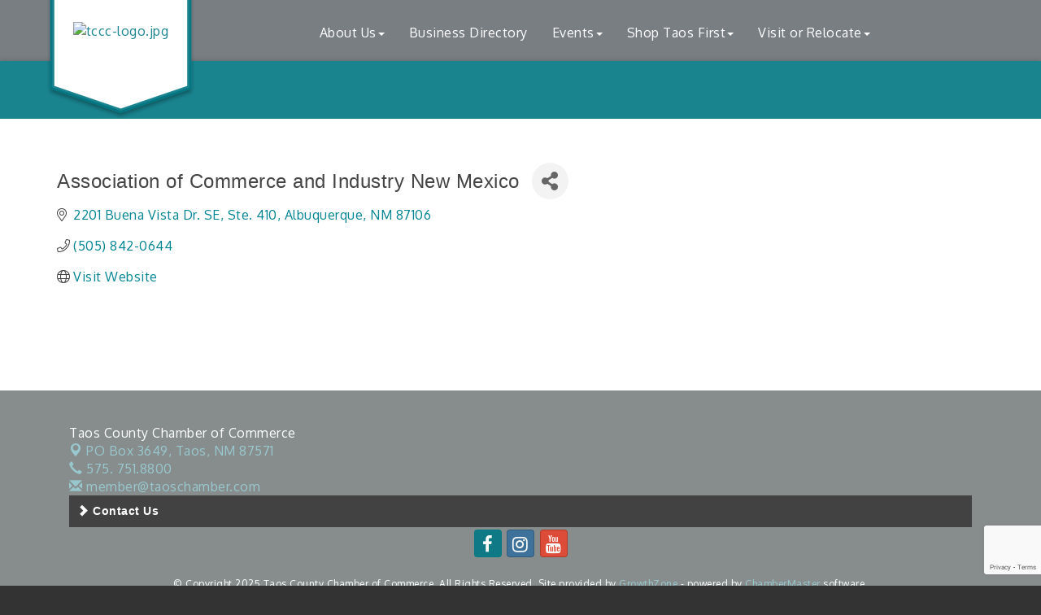

--- FILE ---
content_type: text/html; charset=utf-8
request_url: https://www.google.com/recaptcha/enterprise/anchor?ar=1&k=6LfI_T8rAAAAAMkWHrLP_GfSf3tLy9tKa839wcWa&co=aHR0cHM6Ly93d3cudGFvc2NoYW1iZXIuY29tOjQ0Mw..&hl=en&v=TkacYOdEJbdB_JjX802TMer9&size=invisible&anchor-ms=20000&execute-ms=15000&cb=udj7duvmjv6o
body_size: 44788
content:
<!DOCTYPE HTML><html dir="ltr" lang="en"><head><meta http-equiv="Content-Type" content="text/html; charset=UTF-8">
<meta http-equiv="X-UA-Compatible" content="IE=edge">
<title>reCAPTCHA</title>
<style type="text/css">
/* cyrillic-ext */
@font-face {
  font-family: 'Roboto';
  font-style: normal;
  font-weight: 400;
  src: url(//fonts.gstatic.com/s/roboto/v18/KFOmCnqEu92Fr1Mu72xKKTU1Kvnz.woff2) format('woff2');
  unicode-range: U+0460-052F, U+1C80-1C8A, U+20B4, U+2DE0-2DFF, U+A640-A69F, U+FE2E-FE2F;
}
/* cyrillic */
@font-face {
  font-family: 'Roboto';
  font-style: normal;
  font-weight: 400;
  src: url(//fonts.gstatic.com/s/roboto/v18/KFOmCnqEu92Fr1Mu5mxKKTU1Kvnz.woff2) format('woff2');
  unicode-range: U+0301, U+0400-045F, U+0490-0491, U+04B0-04B1, U+2116;
}
/* greek-ext */
@font-face {
  font-family: 'Roboto';
  font-style: normal;
  font-weight: 400;
  src: url(//fonts.gstatic.com/s/roboto/v18/KFOmCnqEu92Fr1Mu7mxKKTU1Kvnz.woff2) format('woff2');
  unicode-range: U+1F00-1FFF;
}
/* greek */
@font-face {
  font-family: 'Roboto';
  font-style: normal;
  font-weight: 400;
  src: url(//fonts.gstatic.com/s/roboto/v18/KFOmCnqEu92Fr1Mu4WxKKTU1Kvnz.woff2) format('woff2');
  unicode-range: U+0370-0377, U+037A-037F, U+0384-038A, U+038C, U+038E-03A1, U+03A3-03FF;
}
/* vietnamese */
@font-face {
  font-family: 'Roboto';
  font-style: normal;
  font-weight: 400;
  src: url(//fonts.gstatic.com/s/roboto/v18/KFOmCnqEu92Fr1Mu7WxKKTU1Kvnz.woff2) format('woff2');
  unicode-range: U+0102-0103, U+0110-0111, U+0128-0129, U+0168-0169, U+01A0-01A1, U+01AF-01B0, U+0300-0301, U+0303-0304, U+0308-0309, U+0323, U+0329, U+1EA0-1EF9, U+20AB;
}
/* latin-ext */
@font-face {
  font-family: 'Roboto';
  font-style: normal;
  font-weight: 400;
  src: url(//fonts.gstatic.com/s/roboto/v18/KFOmCnqEu92Fr1Mu7GxKKTU1Kvnz.woff2) format('woff2');
  unicode-range: U+0100-02BA, U+02BD-02C5, U+02C7-02CC, U+02CE-02D7, U+02DD-02FF, U+0304, U+0308, U+0329, U+1D00-1DBF, U+1E00-1E9F, U+1EF2-1EFF, U+2020, U+20A0-20AB, U+20AD-20C0, U+2113, U+2C60-2C7F, U+A720-A7FF;
}
/* latin */
@font-face {
  font-family: 'Roboto';
  font-style: normal;
  font-weight: 400;
  src: url(//fonts.gstatic.com/s/roboto/v18/KFOmCnqEu92Fr1Mu4mxKKTU1Kg.woff2) format('woff2');
  unicode-range: U+0000-00FF, U+0131, U+0152-0153, U+02BB-02BC, U+02C6, U+02DA, U+02DC, U+0304, U+0308, U+0329, U+2000-206F, U+20AC, U+2122, U+2191, U+2193, U+2212, U+2215, U+FEFF, U+FFFD;
}
/* cyrillic-ext */
@font-face {
  font-family: 'Roboto';
  font-style: normal;
  font-weight: 500;
  src: url(//fonts.gstatic.com/s/roboto/v18/KFOlCnqEu92Fr1MmEU9fCRc4AMP6lbBP.woff2) format('woff2');
  unicode-range: U+0460-052F, U+1C80-1C8A, U+20B4, U+2DE0-2DFF, U+A640-A69F, U+FE2E-FE2F;
}
/* cyrillic */
@font-face {
  font-family: 'Roboto';
  font-style: normal;
  font-weight: 500;
  src: url(//fonts.gstatic.com/s/roboto/v18/KFOlCnqEu92Fr1MmEU9fABc4AMP6lbBP.woff2) format('woff2');
  unicode-range: U+0301, U+0400-045F, U+0490-0491, U+04B0-04B1, U+2116;
}
/* greek-ext */
@font-face {
  font-family: 'Roboto';
  font-style: normal;
  font-weight: 500;
  src: url(//fonts.gstatic.com/s/roboto/v18/KFOlCnqEu92Fr1MmEU9fCBc4AMP6lbBP.woff2) format('woff2');
  unicode-range: U+1F00-1FFF;
}
/* greek */
@font-face {
  font-family: 'Roboto';
  font-style: normal;
  font-weight: 500;
  src: url(//fonts.gstatic.com/s/roboto/v18/KFOlCnqEu92Fr1MmEU9fBxc4AMP6lbBP.woff2) format('woff2');
  unicode-range: U+0370-0377, U+037A-037F, U+0384-038A, U+038C, U+038E-03A1, U+03A3-03FF;
}
/* vietnamese */
@font-face {
  font-family: 'Roboto';
  font-style: normal;
  font-weight: 500;
  src: url(//fonts.gstatic.com/s/roboto/v18/KFOlCnqEu92Fr1MmEU9fCxc4AMP6lbBP.woff2) format('woff2');
  unicode-range: U+0102-0103, U+0110-0111, U+0128-0129, U+0168-0169, U+01A0-01A1, U+01AF-01B0, U+0300-0301, U+0303-0304, U+0308-0309, U+0323, U+0329, U+1EA0-1EF9, U+20AB;
}
/* latin-ext */
@font-face {
  font-family: 'Roboto';
  font-style: normal;
  font-weight: 500;
  src: url(//fonts.gstatic.com/s/roboto/v18/KFOlCnqEu92Fr1MmEU9fChc4AMP6lbBP.woff2) format('woff2');
  unicode-range: U+0100-02BA, U+02BD-02C5, U+02C7-02CC, U+02CE-02D7, U+02DD-02FF, U+0304, U+0308, U+0329, U+1D00-1DBF, U+1E00-1E9F, U+1EF2-1EFF, U+2020, U+20A0-20AB, U+20AD-20C0, U+2113, U+2C60-2C7F, U+A720-A7FF;
}
/* latin */
@font-face {
  font-family: 'Roboto';
  font-style: normal;
  font-weight: 500;
  src: url(//fonts.gstatic.com/s/roboto/v18/KFOlCnqEu92Fr1MmEU9fBBc4AMP6lQ.woff2) format('woff2');
  unicode-range: U+0000-00FF, U+0131, U+0152-0153, U+02BB-02BC, U+02C6, U+02DA, U+02DC, U+0304, U+0308, U+0329, U+2000-206F, U+20AC, U+2122, U+2191, U+2193, U+2212, U+2215, U+FEFF, U+FFFD;
}
/* cyrillic-ext */
@font-face {
  font-family: 'Roboto';
  font-style: normal;
  font-weight: 900;
  src: url(//fonts.gstatic.com/s/roboto/v18/KFOlCnqEu92Fr1MmYUtfCRc4AMP6lbBP.woff2) format('woff2');
  unicode-range: U+0460-052F, U+1C80-1C8A, U+20B4, U+2DE0-2DFF, U+A640-A69F, U+FE2E-FE2F;
}
/* cyrillic */
@font-face {
  font-family: 'Roboto';
  font-style: normal;
  font-weight: 900;
  src: url(//fonts.gstatic.com/s/roboto/v18/KFOlCnqEu92Fr1MmYUtfABc4AMP6lbBP.woff2) format('woff2');
  unicode-range: U+0301, U+0400-045F, U+0490-0491, U+04B0-04B1, U+2116;
}
/* greek-ext */
@font-face {
  font-family: 'Roboto';
  font-style: normal;
  font-weight: 900;
  src: url(//fonts.gstatic.com/s/roboto/v18/KFOlCnqEu92Fr1MmYUtfCBc4AMP6lbBP.woff2) format('woff2');
  unicode-range: U+1F00-1FFF;
}
/* greek */
@font-face {
  font-family: 'Roboto';
  font-style: normal;
  font-weight: 900;
  src: url(//fonts.gstatic.com/s/roboto/v18/KFOlCnqEu92Fr1MmYUtfBxc4AMP6lbBP.woff2) format('woff2');
  unicode-range: U+0370-0377, U+037A-037F, U+0384-038A, U+038C, U+038E-03A1, U+03A3-03FF;
}
/* vietnamese */
@font-face {
  font-family: 'Roboto';
  font-style: normal;
  font-weight: 900;
  src: url(//fonts.gstatic.com/s/roboto/v18/KFOlCnqEu92Fr1MmYUtfCxc4AMP6lbBP.woff2) format('woff2');
  unicode-range: U+0102-0103, U+0110-0111, U+0128-0129, U+0168-0169, U+01A0-01A1, U+01AF-01B0, U+0300-0301, U+0303-0304, U+0308-0309, U+0323, U+0329, U+1EA0-1EF9, U+20AB;
}
/* latin-ext */
@font-face {
  font-family: 'Roboto';
  font-style: normal;
  font-weight: 900;
  src: url(//fonts.gstatic.com/s/roboto/v18/KFOlCnqEu92Fr1MmYUtfChc4AMP6lbBP.woff2) format('woff2');
  unicode-range: U+0100-02BA, U+02BD-02C5, U+02C7-02CC, U+02CE-02D7, U+02DD-02FF, U+0304, U+0308, U+0329, U+1D00-1DBF, U+1E00-1E9F, U+1EF2-1EFF, U+2020, U+20A0-20AB, U+20AD-20C0, U+2113, U+2C60-2C7F, U+A720-A7FF;
}
/* latin */
@font-face {
  font-family: 'Roboto';
  font-style: normal;
  font-weight: 900;
  src: url(//fonts.gstatic.com/s/roboto/v18/KFOlCnqEu92Fr1MmYUtfBBc4AMP6lQ.woff2) format('woff2');
  unicode-range: U+0000-00FF, U+0131, U+0152-0153, U+02BB-02BC, U+02C6, U+02DA, U+02DC, U+0304, U+0308, U+0329, U+2000-206F, U+20AC, U+2122, U+2191, U+2193, U+2212, U+2215, U+FEFF, U+FFFD;
}

</style>
<link rel="stylesheet" type="text/css" href="https://www.gstatic.com/recaptcha/releases/TkacYOdEJbdB_JjX802TMer9/styles__ltr.css">
<script nonce="KHzndTxJNdpjqZKy9Tvh6A" type="text/javascript">window['__recaptcha_api'] = 'https://www.google.com/recaptcha/enterprise/';</script>
<script type="text/javascript" src="https://www.gstatic.com/recaptcha/releases/TkacYOdEJbdB_JjX802TMer9/recaptcha__en.js" nonce="KHzndTxJNdpjqZKy9Tvh6A">
      
    </script></head>
<body><div id="rc-anchor-alert" class="rc-anchor-alert"></div>
<input type="hidden" id="recaptcha-token" value="[base64]">
<script type="text/javascript" nonce="KHzndTxJNdpjqZKy9Tvh6A">
      recaptcha.anchor.Main.init("[\x22ainput\x22,[\x22bgdata\x22,\x22\x22,\[base64]/[base64]/[base64]/[base64]/[base64]/MjU1Onk/NToyKSlyZXR1cm4gZmFsc2U7cmV0dXJuIEMuWj0oUyhDLChDLk9ZPWIsaz1oKHk/[base64]/[base64]/[base64]/[base64]/[base64]/bmV3IERbUV0oZlswXSk6Yz09Mj9uZXcgRFtRXShmWzBdLGZbMV0pOmM9PTM/bmV3IERbUV0oZlswXSxmWzFdLGZbMl0pOmM9PTQ/[base64]/[base64]/[base64]\x22,\[base64]\x22,\x22XH7Dr8OuV8Orw7nCmFYGOAbCjhXDi8Kfw7jCrsOXwqHDlgM+w5DDtUTCl8Okw4wCwrjCoTJaSsKPMcKYw7nCrMOFPxPCvFhXw5TCtcO3wpNFw4zDg3fDkcKgZTkFIikQaDsCWcKmw5jCv2VKZsOGw7EuDsKkRFbCocOkwqrCnsOFwr98AnIcNWo/YQZ0WMOTw5w+BCfCscOBBcOWw7QJcG3DhBfCm3rCscKxwoDDlVl/VHQtw4dpFSbDjQt3woc+F8K+w7nDhUTChMO9w7FlwrfCt8K3QsKkW1XCgsOGw7nDm8Oga8O6w6PCkcKHw40XwrQLwrVxwo/CmMOsw4kXwoTDjcKbw57CmCRaFsObQsOgT0rDpHcCw7jCmmQlw5LDgzdgwqcYw7jCvwvDtHhUK8K+wqpKCsOmHsKxOMKhwqgiw6fCsArCr8O2ElQyKhHDkUvCkCB0wqRAc8OzFFhBc8O8wr/Crn5QwoN4wqfCkCN0w6TDvVUvYhPCl8OXwpw0bcOYw57Ci8OgwqZPJWXDkn8dJmIdCcOeBXNWZErCssOPbRdobnBzw4XCrcOPwofCuMOrcVcILsKqwpI6wpYRw5fDi8KsMTzDpRF+XcOdUB7Ct8KYLiDDmsONLsKCw7NMwpLDpxPDgl/CpibCknHCrH3DosK8Fh8Sw4NRw64YAsK/e8KSNwduJBzCpj/DkRnDsXbDvGbDrsKDwoFfwonCoMKtHG3DjCrCm8KSCTTCm3XDjMKtw7kWPMKBEEc5w4PCgGrDvQzDrcKQY8OhwqfDsxUGTl7CojPDi3TCtDIARyDChcOmwrwRw5TDrMKXbQ/CsQBOKmTDs8KowoLDpmrDvMOFEQbDp8OSDHR1w5VCw63Dr8KMYXvCrMO3OzQAQcKqHyfDgBXDjsO6D23CixkqAcKhwpnCmMK0TcOMw5/CujV3wqNgwoRpDSvCqMO3M8KlwotTIEZaGytqB8KDGCh8Qj/DsTVHAhxOwqDCrSHCt8K0w4zDksOyw7odLAzCssKCw5EtVCPDmsORTAl6wqw8ZGphJMOpw5jDuMKZw4FAw5EtXSzCu2RMFMK7w71Ea8KQw5AAwqB9RMKOwqAROR80w4JgdsKtw6xewo/CqMKlGE7CmsKEbjsrw4U8w71PVhfCrMObC13DqQg1Biw+XwwIwoJdRCTDuBjDjcKxAxB5FMK9DcKmwqV3VxjDkH/CoUYvw6MWdGLDkcOlwqDDvjzDnsOEYcOuw40JCjVwJA3DmhhmwqfDqsOuLyfDsMKdMhR2AsO0w6HDpMKYw6HCmB7CnMOqN1/CtsKiw5wYwobCug3CkMOMLcO5w4YzJXEWwoHCiwhGUzDClykTdzMvw4gGw63DssOzw4wmORUFGw85wp7Dp0jChnU3a8K5EAbDrMObSgzDiDfDoMKockpkZ8KNw5DDjGQaw57Co8O5asOgw6jCs8ONw5N/[base64]/DsENmZAnCkSA7HFDDlx8nw4LCksOJF8OVwrXCu8KjF8KfI8KJwrlew41hwpvCgz/CqFYWwonClzp8wrbCrAvDiMOoP8OlUnl0O8OnHTggwq/DoMOLw79/dMKsVE7CgjjDjBXCssKJUSpxacK5w6PCqRnDusORw7PDhn1jFGDCgsOXw4rCjcK1wrjClRFawqvDl8O/wotnwqotwoQpEUwFw6bDj8KUQyLCn8OjRBXDo1vDkMOHZE9hwqUdwppnw6Nkw47DvSs5w5sYBcKow6kowp/[base64]/DqX7Cj3jDmFdAMsKGRsOdGcOUw4VQJTFIw5h0TwdkWsORahQTBsK1Umorw4vCqS4vARFhEMOywrcNYETCjMOTUMOEworDujsYScOkw7IBX8OQFCFOwrtiYhDDgcO+VMOIwpnDpG/DiiUIw7Z1U8KXwrzCqXx3ZcOvwrBeF8O6wppww7nCsMKrMx/Co8KLamHDgAA5w6wpTsK1QsOZNsKowqoWw7fCsSp3wpQ3w6Euw4Uuw4ZiY8K6f312wrlEwogOAQzClMK1wq7DnVwow4xxVMOVw7zDjMKrXBNyw5vCq13Dkx/DrMK0RTMbwqvCsUARw77CpytERRzCrMOow5kTwonCtsOAwoN9wrcUHMO1w5PClgjCuMOgwrnDpMOdwqFFw5MgLhPDvE5LwqBuw6ttL0LCuxgrDcOZYTgVCAHDtcKKw6LCulHDsMO3w7FfS8KQLsO/wq0Lw6zDl8KhWsKHw78ww5I2w5daUHLCugFDwqwLw7cTwojDssKiDcOYwp/DsBgIw4IYesOcbFTCsxNlw7kde1lmw7/[base64]/DucOPw7ZVwp1Qw7pgOwnCosKOf8KqT8OVQFTDg0XDusKzw6XDqxg/wq9CwpHDjcOwwrN0wo3CusKFH8KJWsKjMcKpZV/DvAxVwqbDsDRPbibClcOMWHtVEMKcNcKCwrEycy7DncOxAMOnfGrDl0fCgsOOw4TDoW0iwqB5wqwDw5DDgA/CusKUDhEhwowVwqPDlMKowpXCj8O+wrtzwq/DlMOdw6zDjsKmwpXCuB7Cj2ZBJSw2wrTDk8OZwqwbT14LWxnDgH8dO8K/w7o+w7HDtMK9w4PDp8OXw4sbw4QhD8Okwo4Zw6pzI8O1wrHCvXjCkcOXw7bDpsOaGMKEcsOTwo1IIcOHecOWX2PClMKzw6rDpC7Cv8KQwo4nwpvCiMK9wr3Cm3ZfwobDhcOGOsOZcMO/OsOrFsOGw6oTwrvCosObw5zChcOBwoLDsMOzWsO6w7oBw4ktHsOMw7BywoTDojlcZEQ2wqNtwoZcUR5vWcOqwqDCocKbw5fCvCjDnyI6dMO9fcOQYMOFw67CoMO3TQ/[base64]/RmNWw4vDmhYXOMOWEQVXw4rDtsOcUyHCrMKyw4xLMsKScMOMwr5Mw7Q/fMOIw5oXEDkbXFheM0TCr8K9UcKxFxnCqcKfEsKDG3oDw4TDu8ODHMOvJy/[base64]/DjsO0DMOnMBMvwq1rwrrCgHLDnmZMNsKYID3CpHgaw7krL1jCugLCjVHDknjDssOEwqnCmMOHwqbDuRHDtTfCl8OFw7JmYcKwwpkKw4HCjWFzwp9KPT7DkVrDpsK1w7ozMkvDsxjDm8KEEm/DgFhDJkEpw5MfMMKZw6DCgMOxYsKFQwpxST0Xw4Rgw7nCi8OlCX5Ed8K3w7kxw6dQXS87WHvDn8KCFwsNeVvDpcOxw6XChEzCvsO7UiZpPzbDosO9KTjCv8OTw4/DjSPDsCEpYsKKw4B2w4TDj34+wojDoVwyCsO4w4giwr5Pw7UgDsOGMMOdHcOBIcOnwq8Ywp1ww4lRBsKmHMOuMMOnw7jCucKWwoPDsCZfw47DsGcSXMOodcOBOMKVcMOVVgRdUMKSw4rClMOOwrvCp8K1W2VWSsKGd31xwp7CpcKpwqnCmMO/N8KKBVgKaiMBSE5/ecOAfsKXwqTCusKmwpULw4jCmMOtw4E/TcOLdsOFXsO1w44ow6/[base64]/[base64]/CscKXBcKNJ8OYIQduw40ew7PDtWYYwofDnD5QVMOVdXLDs8OACcOIIVRPEsOaw7czw6chw5PDkwPDky1Aw58RSErCm8Ouw7jDjcK0w4IXaTsMw4luwo/[base64]/Dj8KLw7rCgSAdw7zDpMOiEwvCo8OGw7rDv8O5woHCjVHDocK/[base64]/DhQXwo8Xw5FaZMOqw63CiMOKf8OBWQVfw6nDvMOfw6gvE8KLwosqw5DDryFJW8OTag/[base64]/[base64]/Cg8KBfgBBw7Z2bsOtS8OXw71/F8OzOVpuS21fwpItGxjChQfCsMO1f3DDpcO+w4DDv8KFKDYDwoHCkMKQw7XCmkHCuCklTBZRDMKEBsOVL8OIOMKQw4MFw6bCu8KrKsKeVFLDjjktwrUuTsKWw5nDpMK7wqMFwrF1FHjCnETCognCvkvChyVnwrglO2UrLnNKw6o1YcORwrXDiHnDpMOvVV/Cmy7DuCbDgHVKRBwjbygHw5ZQNcK2TMOjw6V7enbCrcOQw7DDjBvCtcKOdgtXK2rDisK5wqE5w6MbwqHDrnptT8K7EsKdWWjCs287wofDvMOtwoMFwolfdsOnw4NHw4Y8wp5GVsKTw5LCvMO7BcORD0HCpgt7wqnCqg/Dt8Kfw4ssBcOFw4LCuhNmGAvCsjFAFRPDs3k3w7HCq8O3w4o6UDscLcOEwqDDo8KXTMKZw58JwrcoV8KvwoIrbsOrDmYIA1ZpwrXCu8O6wqnCu8OcMBsuwrF7ccKWdRXDkV7CocKOwrYiCG4Uwp5jwrBZP8O9FcOJw6Y/XClNAj7CisOeasO2VMKUGsOBw7tnwoMIwqPCmsK5w5RMIXXCiMK8w5IZKE3DpcOGw6jCnMO0w65AwppNWAnDlDXCtBzCrcOiwozCmVANK8K8wrLCuyVDNRbDghZ0wos7A8KYYwJhN3rCslhtwpJdwojCtjfDgXkuwqtcFkXCmVDCr8OUwrh2a1/[base64]/CpQo6F13CiW3DgsOCLQNWw6lrGwU6bsKmUsOjIkHCgH7DlcOFw6MswodEeF9xwrtmw6LCoRjCqGAHP8O7J2Yaw4JlSMK8GsOMw4HCjTNrwpNBw5jCjUzCtELDp8O4O3fDtj7Cs1Fnw6c3dwTDoMKxwrMHOMOLw43DlFXCkH7CkR18AsOkL8K+XcKZWDtyASZGwoMAw4/[base64]/CuMK+w7XCqw8ow6rDuMO5fwXCu8Klw7PDs8OffiwnwrTCkAIyN3Ihw7zDmcKLwpHDrGJLIFDDpQDCj8K/C8KYOVxdw7fDocKZA8KSw5FFw7V8wrfCpRLCqyUzBx3CmsKiasKrwpoew7nDqFjDvwUKw6rCjHHCusKQCHwsBQROQH7DoUd4wr7DpWPDmsOgw5TDjkrDgsO8NMOVwrDDnMOYZ8OlDXnCqCEOK8OHem7DkcOsU8KuGcKYw6vCosKpw4sWwqfColbCqzV2YVV7c1/DrWLDo8OLX8Orw6HCkMKbwrzCs8OYwodfT0ELEDEHZSAoTcOUwoHChyTDn3tnwrxDw6rDgMK/w5Y0w5bCncKtSyk1w4czb8KjGgDDpcOiIMKfZC4dw7bDtVHDk8OkUj4GB8O7w7HDghwOwprDmMKiw6h+w53CkABSLMKobMOvHEnDqcKER2R+woQEUMOpDwHDkGtuwpsfwrs0w4t2SgHCvBTCk3bDtwrDtmnCm8OnDj15XD0nwr/DvEVpwqPClsO3wqM2wofDqMK8XFRSwrFlwoVQI8KUGnjDl1rDisKUOXRyQ1zDisOjXyLCvFctw5w7w4Y3OysxETnDp8KNWCTCqsKraMOucsO4wqhJbsKLfV8Bw6HDiWzDtiBew7tAFCsVw65lwovCuVrCjTA2VUh7w73Dh8K7w68lwroZMMK9wqYiwpLCk8OKwq/DmBHDrMONw6nCoW89Ez3Dt8O2wqFFVMOXw55awqnCnW5Hw6FfawpDHMO4wqtNw5DCucKCw5JzcMKVeMOWd8KsHGlAw5Iqw5LCk8OHw6zCjkHCpUltZ3wtw4/Ckx5Lw6pUDMKlwpNcVcKSGS9danAISMKiwo7ClTpPBMK7wpFbbsKNGMK5wp7DrSYqwo7DqcOAwq9Iw4JGaMOJwrDDgC/CqcKMw47Dn8O2fsOBchfDr1bCiz3DtcKVwofCssOQw4Ruwoshw7PCsWzCtsOvwo/[base64]/DvGkHOcOBTcKtwr/Cqn7DmDzCh8OcwrgPwp8MNMOgw7xFw70/[base64]/woDDmMOdVsKBw74Zw5MmCiI4AnRaw43CnsOIQnxCL8O1w4rCgMORwq5jwqTDu3R3G8Kyw5s8KQLCvcOuwqbDjW3CpR7Dk8KdwqRXVwAqw4M2w4LCjsKdw4tEw4/DqhoLwrrCuMO8HEN5wq9hw4U5w5oRw7wfMsOUwo5/Q0pkAkDCsxUDQFh7wqPCqlFQMGzDuQvDncKJCsOFdXbCoDlUHsO1w67CpA8gw6TCsSTCscOqdsK/GVYYc8OSwpkuw7oqSsO3bMOpIhjCq8KZTUo6wp7CnlJZMsOBw6/CqMOSw4DDpcKtw7pMw5YVwr9Lw4c7w6fCnGFEw7FeCQDCtcO+dMOLwpZFwonDpTl2w7BGw6bDrQbCqTrCh8Khwp5bJMK4DsKQATjCpcKaT8Kpw5plw5nCvjRiwq1YHmfDkQokw4MJHBdDQ03CvcKawojDnMO3IgdiwprClW0+a8OzHDFRw7l1w4/Cv0bCul7DgWXCpcOrwrcRw7YVwpXDlMOgWcO6URbCmMO/wo8vw4Jgw7l0w7llw4spw5pqwoUlI358w6MAK2AIGRPCsmcpw7nDn8K6w67CssKQScOWHMOzw7BpwqwzambCoykUClgqwqTDmFo2w4zDmcOqw6IaCT1Qw43Cv8O5ZyzCjcKeKcOkNAbDkUEuCQjDncOdaUlQWMKTAzDDj8OwJ8OQJi/[base64]/DqCbCg1oHUzg9w6PCncOjw4ZOwpciw5bDnsKYRDHDoMKWwqkiwo4xGsKCZRTCrcKkwqDCssObwojDmU40wqPDnDc2wp4XfhLDvMOcLwgfejhiZsKbZMOtQ2xcE8Otw5jDqU0ow6kQHlHCkmVcw6DDs1nDm8KDD0Z6w6jDhXZSwr/CvC1uS0LDqxzCqiHCsMOywobDgcOKcX/DgSTDi8ObXy5yw47CjlMBwqgEZMKTHMOJGT1UwoJjfMK/[base64]/DmsOHw5gpZcOBYcOvwqY3XwTDlcKhwoDDpcKRw4/[base64]/VsOdw5BVGMK8bsO7wobCsDUxw4PDtsO6Z8OEwoNFCgAxwrZXwqrCq8O9wonDpjPCtMO4MxzCncO3w5LDkG4mw6Brwp9UYsKbw6EEwpTCsSQEHD5dwrLCgV3Cgk9ewrwlwqbDr8KuAMKlwq4tw6doaMOcw7NpwqQUw5/Ds1fCt8Ksw4BCCApEw6hQQiTDo2HDslV1NCF9w6dRP0NWwqsTfMOlVsKnwrfDrC3DkcK/woDDgcK6wpdhSAHCg2pQw7grE8OYwqnCuFE5K1XCgsK0E8K1KxYNw7bCtRXCiUlcwrx4wqPDgcO5Tjd2PENTbsOBAMKnasOCw4zChMOZwqcEwrAAWxfCq8OuHwUuwpfDk8KRZAooG8K+CXnCoHETw6gLM8OFw5Y0wr5yGEtuDDonw6QQHcK+w7jDthIofj/ChsKFT0bCs8O1w5dSMClFB0zDq0LCt8KLw6nCk8KLKMOLw6NVw4TCmcKqMsOVe8OfGV9MwqpKMMOpwrtzwoHCqhHCucKJE8KXwqbCgUTDhWHCmMKtSVZrwoQ+XSrCqlDDswLCicOnEQxDwo7DolDCmcOow6nDuMKRBg00X8Opwr/CgCTDkMKrLl51w6ZGwqnDmkbDvCRPEcO7w4XDt8O7ImfDr8KEThXDtsOKamLClsOvf3vCp2Q6NMK7ZMOvwr/CgMOfwqrCmkzChMKlwp9MBsOIwq9kw6TCnCDCvnLDmsOOQ1XCpz7Cl8KuC1DDscKjw4TCtG0ZEMOyLlLDjsKMfcO7QsKew6kewrdQwq/CsMKVwqTCgcOJwrR5wprDisOSwr3DqXnCpWRmGHtTaTRrw6dbOMOjwr59wqTDunkBFSjCoFAQwqYxwrxPw5HDsRXCr3Aew5/CkWQzwoHDhDzDqGVBw7d5w6oZw44MZm/CmsKgdMO/w4TChsOFwowIwoZobFYgCzNGdnrCgT8cUcOhw7bCvQ0ABybDsy49GcKYwrHDmsKrasKRw6ZFw4skwpbCqx4+w5JqJk9xUz4LOsOhMcKKwo1BwqfDtsKUwp9gD8K+woxqJcOQwowBDyFfwrZBw5nCicO9IsKRwpLDucKkw5PCr8OVJBwEBn3ChxFEb8OKwpjDsmzDkD/DkwDDqcKzwqQzEQLDoGvDvsKtTcOsw6Yaw5Akw7vCpsO7wqRsYzvCiDMecThfwobDm8KhVMOmwpTCqShywqsTQBTDncOkQsOGEcKqasKhw5TCtExfw4LCiMKswpBgwqzCvhbDhcOvaMO8w4Evwq/[base64]/CtsOUaV8Zw7zDgMKwNXzDlMOUw6DCoGDClsKQwp9QasKnwpRxIDvDnsKTw4TDn2TDinHDtsOYKibCiMKaQCXDh8Omwptmw4LConMFwpzCjXTCoyrChsKJwqHDkHAtwrjDrcKCwrjCgXTCuMKxwr7DicO9esOPNgE9R8OnfGIGEkw/[base64]/DigPCmBpcOjFKwpwFQsKkw7PDgGnDl8KBw4zDolUKGsO1UMKYL3PDuj/Cnx8yJH/DpFZfHsKBCyrDhsO9wpR0NE7CgCDDo3HCmsO+NMKHNsOPw6DDmcOYwqtwFVVJwpTClcOdbMOVDB87w7BMw63ChjAKwrjCgcKJwqDDpcOSw40oVUd6E8ONB8K9w5XCrcKAKhfDhsKXw6UAbsKLwppaw7Yiwo/Cp8OGccKHJmVzV8KKdl7Cv8KnMW1RwrEMw6JEQ8OTBcKjZhVWw58zw6TCtcK0YSjDlsKTwpHDoH0EU8OcbEAVOMOaOhHCjsOYWsKRZsKKBX/CqgnCrMKQT1EOSSVTwo4fMzZPw57DgyjDvQfClBHCoj8zNsO8BSstwp1Dw5LDu8Orw4PDqsKJZQRSw5jDuCB7w6soY2FBTTnCny7Cj3/CsMOfwqQ2w4PDksODw5doJj0ufMOnw7fCrAjDtlvCvcOUZcKwwofChT7ClcOjI8KVw6AxGxAGXsODw414LQnDkcOMNsKZw6rDkkEff3nChBcpwqBEw4nCvFfDn2cRwoXDqMOjw45CwoDDoko3esKoUAdGw4Z/McKUIz3DgcKXchHDpFwlwow6R8KiBsO5w4RnVsKKCXvDnG5Ew6UPwq8uCS5yVsOkTcKkwr0ScsKIYcK4YHUmw7fDtwTDqsOMwptgDTgkRi9Ew4XDjMOpwpTCqcOyTD/DtFVsLsOJw4QhVsO/w4PCnREWwqfCvMKmJAB8w7YQDsOKcsKCwqFrMELDm0tuScOQLCTCi8KpBsKpZnXDrXLDqsOMagMuw6hSwp/CswXCvg/[base64]/DnxLCr8O1Nk0CwoM/NMKlw4pRKnfCk2bCk20pwqXDlSfDu2nCrcKOdMOWwr56wpHCjFXCjlXDpMKmejHDqMO0AMOCw4HDgVFjDVnCm8O9c3bConBEw4fDs8KlXXrDqcOqwoMHwooiPcK+CcKYeXHCnmjCoRMww7FNSnbCpMKmw7HCnsOcw7/[base64]/[base64]/ClMOwMkZaw5xpwpHCo2tbXictY8KsOCXCsMOWYsOswo9EA8OGw5Ejw4TDuMOSw7tHw7gKw5Y/XcKyw6k+DnzDjwtwwqMQw5TDncOyFRVkUsOuHQfDp23CnyU8EhM/wrZ6wpjCqh3DoyLDuXpqwpXCnHnDgmBuw4sSwpHCunTDl8Kmw4RmCUQxIsKfw5zCqMOHw7vDq8OHwp/Cp0E2WcO9w7hUw4zDtMK4BRdjwovDpWUPQcKew5LCl8OHBMO/woIVBcO+AsO5LmUEw5MdAsOtw5zCqwnCu8OIZzoOMhgww5nCpj19woTDsBh0fcK0wq5/T8KUw4PDiUrDnsOywqDDrWpLAwTDjcKEG3HDinZZCSXDoMOpwpHChcOJwqbCpHfCtsKHNznCnsKwwpEIw4XCoHt1w6dcAsKDUMKgwrbDvMKEVkE0wq7DiCAqXARtW8OBw4xhfcO7wpbDmkzDhVEvUsKVRUTCj8OZwpHCtcKqwpnDglRccAYuS3RSMMKDw5t3b3/DlMKfI8KGVx3ClxzClT/CkcOjw5LCinTDrMK7wp7Ds8O5FMOPYMOZLnzDtHslMMOlw5XDgMKhw4LDo8Oewq8uwoZtw4bClsK5YMOQwrnCpWLCnMKXZ1XDlcOQwqw9G13Cu8K0KcKoCcKFw6LDvMK6ZBvCiWjClMK5w4cNwpJhw7pQXn81fSR8wofCmjPDtBhXcxVOw4YHfwwFPcO/JC0Tw5ICKAw+wrgHVcKXXcK+Xh7ClXjDhMKswr7Dh3nDpMK3HRMmAjjCrcKSw5jDl8KLZsOhIMOUw57CiUTDr8KaAW7Ch8KsG8O7wr/[base64]/wrUOwrDDmMKsCj/DhMKqSjjCo03CrsKcK8OiwpPDlngXwpTDnMOWw7nDk8OrwqTChEIuO8OfI1R+w6/[base64]/CvQTCnDNZF8OFBcKjeEHDog3DiQcED8KkwrHCtMKMw5c5TcODJ8OhwrvCnsK0CVbDisOlw6c+w4h5woPCgsONa1/[base64]/[base64]/DpMKbGcOjw7Eyew/ClsOPacKzw57CgsOkw7ZxFcO5w7fCgsKgJcK6Rl/DlMO9w7PDuSfDjxnDr8K7wp3ChMKuUsOgwq7DmsOhWHrCpzrCrgDDr8OPwqxPwrfDkCwhw7JRwpVTEcKZwr/[base64]/DmMOQwrk9w6x2BnMfw7fDm8OXwqzDsh/DmcOPwrN0HcO8aCVfJSNSw7bDhEvDncOYasOiwoQZw7wiwrRdaFrDm3dvDzVuVVTDgDDDlsOsw70VwozCvsKTR8OXw7c7w5bDnlnDjTDDtyloH2tnAMONMGJjw7XCgHF3FMOow7RjXWTDrWVTw6Icw7EtBz/DrzMOw6XDisOcwrZtFsOJw6tUaXnDoS9TL3B+wrnDqMKWYXliw57DucOvwrnCrcOCUcKpw6bDn8OQw4hLw63Ch8Ktw4g0wo7ClsOow7PDg0BIw6HCqzTDl8KOMV7CrwPDg0/DlD5AEsKWPE7DuSluw4Y3w558wpHCtDodwptWwrDDhMKNwptGwrnDqsKrMhhxO8KKdMOFBMKgwoLCn1rClQPCswcVwp3Cgk3DsE0+UMKpw7TCpcO0wr/ClMKIw4PCr8OdN8KKwpHDrw/CsRLDjsO+dMKBD8ORKD5jw5jDmknDr8KND8O4UsKYGw0DR8OcbsO+fk3DvRdDZsKQw5vDqsK2w5HCi3ckw4p2w7dlw7NAwrrDmyDDrm4twpHDm1jCisOSLDoYw69kwrkHwpsEOcKuwpIpQsKswpPCosK+B8KdeSxXw7LChMOGKkcoX0HDucOlwo/CmRzDjEHCqMOBGWvDs8OBw47DtTxeKcKVwqUZCStPSMOrwpnDuDPDkHRTwqANesKIQAkQwpXCuMKPFGIERCLDkMK4KybCowzCjsKyQsO6eTgxwq5xBcKnwqfCjiFAKsOBN8KhHGHCk8ObwopZw6fDgEHDpMKkwrQ7LytIw6/DpMOtwpRkw5V0IcOYSz9kwrHDgcKVYl7DsTXCoiVXUMO+w7VbDsOkXX1uw4jDpwBwesKYV8OZwonDn8OjO8KLwoHDlGXCo8OAF08GKBkmXH3DlzPCrcKqHsKTGMOdUX/Dl0AIdCwRQMOEwrAcw6vDowQhHU8jO8OlwrpJBVEZbCNjw44LwpMsN2JaAsK0w4MJwqMrciViFl1mBzLCiMO4aFcMwqjCvsKPLsKtCVvDmRTCrQsaEybDoMKkcsK7VsOSwoHDnV/DrDhUw4XCswnCh8K8wrEUE8OYwrVmw78xwpjDhMOowrTDqMKBO8KyES1VRMKUfl1YRcKpw7HCjSrCqMO0wqfCt8O/KmfDqxgYA8O6KTPDhMOWFMKRHU3DocK3BsOAF8KJw6DDqV48woEXwovDm8Klwrc3Y1nDh8Oxw4N1DR5OwoRzTMK0YRHCqsOdEVphw7nDvVQ8GMKeWE/CicKLw5DDiCbDrVHCpsO7wqPCu2whFsK+NnrDjWzDpMKuwohwwqvDq8KFwoZWC1nDugoiw7AoJMO1RF1RbcOowodUX8KswqTCo8OpbEXDp8KMw5DDpR/Di8KZw7XDgsKcwpkSwp4gTVpkwrXCphVpWcKSw5rCp8KTacOmw7DDjsKKwoVmT0tBCMO5Z8KBw5wcOMKXIcOIDsKpw4TDtUXCjm3DpsKPwofCqcKOwr93ccO3wo3DowcDAT/Clic6w70Owrskwq7CoHvCncOgw43Dnn1Vwq7Cp8OUKQPCucKQw4tawq3Dtz1cw7Q0wrA/w603wo3DtsO2SsK1wo80woZBKsK1BcO4byvCiWPDm8OwaMK9RsK/wohxw4JhE8O+w6ImwpZ3w5geKsKlw5zDpMOXWFMIw58RwqXDgMObJMOOw5vCl8OKwrMYwrrCjsKew4HDt8K2OCgCwrdfw4cfGjJKw7lmPMOlYcOuwrpCwr98wp/CiMOKwr8SIsK4wq/CkMKuYnfDmcOjExQKw5scOWfCrcKtO8OFwr3CpsKUw4rDpnx0w4vClsKLwpM/w47CiinCg8OgwrTCjsKOwpkSPRnCjnZ+XsO4W8KWUMKkPcO6bMOew7Z7JCDDksK9dMOlfCpIDcKRw4Ysw4fCvMKWwpMgw47Dr8OHw5DDk1FYTiUOaBJJDxzDssO/[base64]/DscKCw7DDkih5wrAmIcKjw7wDMsK8wqTCgsKgaMO/w5x0DgQkwrXDq8KyfkrDgMK2w6MMw6bDhQENwq5TX8KewqzCoMKGfcKYGBPCjAhgSgzCqcO8CVXDhk7DpMKjwqDDqMOSw6cwSDTCoUPCuUA1wopKbMK/KMKmC1rDscKWwo4qwoBkeGHDtU3ChcKMEQtAMykLCV3Ct8Kvwo8Xw5TCgcK1wqAkHgEHYEkaX8O2CcOOw61BcMKGw4E9wqlHw43CnQDDngjClcKIf08aw4HChw1ew7PDpMK9w7dKw4pUG8Kvw7IDOcOFw7sKw47DmcKRRMK7w6PDpcOiRMKwH8KjVMOJNh/CmwrDvhAfw6DCsit/U3TCgcKYdsKxw4hrwrYFbcOgwr3Dh8KVZh/[base64]/CrxTDohkpwpXCk8KpSlQmQHfCniAQEhrCtcK/QWfCrzzDm27Dpi4Dw4JQeTDClcOhccKDw4/ChMOxw5rCjFY+C8KwYRHDoMKjw7nCsyLCmwzCpsO8Y8ONEMKbwqdrwrHChk5TEHEkw7x9wrxBLEt1YkIiw5RJw5EJw4jChmgAOy3DmsKDw68Mw6Yhw6bDjcKVwr3ClMOPQcONS1x/[base64]/CucODwpLDsnXDo8KcPcKnw7vCkzgMwrDCrETDh3UQaX3DuSV+wqscPsO3w54Sw5Y4wpgew540w55gFsKvw4gMw5DDtRUADiXCt8KaHMOIAsOAw5QqJMO1b3HDv1stwrHCgzvDqBlVwqgww4YQAgM8FynDqg/DrsOQNsORWxnDhcKYw6ZQAyR8w4vCo8KDdSzDjxVcw5bDksK+wrfClcKrXcKBXlR/[base64]/Cn8OWw4XCpixvw4YBX8KkworDk8OqwrnCqzJjYMKhWcK3w5FqIgPDpMOJwrUXGcK8DcOpKGXDu8Kgw7BIE1YPYyPCgQXDhMOxPxDDkAd1w4HCgjzCi0/DlsK3CkrDtWDCqsOCUksfwrssw54bRsKRYkB0w4zCuXvCh8OeN0vCvU/[base64]/[base64]/CgsKDw6bDocKmwq/Dh2V4w6dUdTh2w6FqfEhtHVPCj8OBf2XCsmvCnU/DksOvHk3Cl8KOCzLCvF/Co3hFZsO3w7LCkFDDjQ0PRFrDv2HDvsKNwr83KGMkScO3c8KnwpPDocOiBxDDgjHChMO0J8Oew4jDt8Kaf23DjEjDgR5QwrnCqsO0OsKqfC5tZkPCoMKGFMKEL8K/L0zCtMOTBsKrQXXDmTHDrcOtMMKOwrJTwqfDj8OWwq7DjjwVGVHDnmwrwp3DsMK7K8KXwrHDsVLClcKAwq/DkcKJOlnDi8Oqc1sbw7kyCGDCk8OPw6TCr8OzGkRywr09worDsHFrw5ATa0fChSlGw4HDgFfDuR/[base64]/ai3CmcO5XcKmb8OaLMOxwq3CtzbCjcOLwrbCukl8aEUBwrlkVBTCgMKFCHZNMSZGw6Z/[base64]/CriLCnMK3woTCo21jFsKpWC3CrX7DhQ7CnyfDowjDicKiw4bDkQxlwoQeIMOBwr/Dvm/CgcOLfcOCw73DiR09d1TDoMO4wrTDu2U8LUzDlcOQf8O6w5lywoPDuMKPU1LClULDmwbCucKQwp3DoQ0tQ8KXKcO+EcOAwq5bwp3Cgk/DmsOlw4kHJMKufMKzSMKTXMKcw796w6VcwpNefcOGwr3DqsKpw5lewqrDkMOnw4lewpNYwp8Pw4jDvXFjw6w7w4jDi8K/wprCgjDCh1nCjxLDmTnDkMOiwoDCksKlw4xEBQw4GmpMYWvCmSjDusO0w6PDmcKvbcKKw4tVGTrCrEsADQfDjlcMasOWKMKzAxbCiHbDmyfCm3jDqz3CpMO3Kyltw53DisOaCVrChsKzRsOCwpVPwprDlMOHwpLCrcKOw7jDr8O6EMKTb3XDrMK7Q3APw4XDvT/DjMKBNMKjwrBLwrDDtsOTw5Z6wofCsEIvZ8Ovw7gZD1ETU2YPa3EtUcOJw4FEbAzDrVjCljI+BUbClcO8w5gWc3dowqgMRUZLPAFgw65aw68Kw4wmwovCu0HDpAvCrQ/ChznDrlBISzQWW1bDpRJWIcKrwpfDp1zDmMKuWsO1ZMKCw6zDjcOfLsKww687wprDmhrDpMKAWxxROzt/w6UEWw5Kw5wNwrt+G8K0HcOdwrQlEE/CrTHDs1zCoMOaw4hXSix/wpXDjcKxM8OlAcK5wqDChcOKQnsLCjDCoifCkcKZfsKdc8KJEhfCn8K5FMKoXcKXV8K/w6vDniXDo1Y7acOew7TCgxfDtSk9wqjDu8Ovw6fCtcK0C3fCmMKOw70nw7LCtsONw7TDt1vDnMKzwrLDoTrCicK7w6DCuVDDncKvYj/[base64]/DnsO9Z8OfHcKAw4PCocOAMi0tJFHCmMOMB8OtwoQrA8K9KGXDlMOUKsKEAy/[base64]/[base64]/RsOkZl3CqcKIwqzDjsOkBsOpecKcwp/CsV7Csi1tGSnCtcKbCMK1wq/[base64]/CtzZZfSzCln3Dk8Oyw7TCi2zDhsKDw6jCvxvDuMOMe8KIw7PCg8OwXjtLwqLDnsOVc2jDh0F2w4vCvSJCwrEBAW3DrlxOw6QQMC3DpwzDuk/CvVxxFgMJFMOJw55fRsKpIizDu8OlwpPDtMO5YsO3esKbwp/[base64]/DkcOEw506UDbDrFfCnRjDqMOkw53DuyTDoR/CrcKZw7gBw4x3w6Y0wpTCvMKLwpHClwQFw75XaFPDl8KLwoE2QzoaJ24jRzzDmMKgYHMWIzwTZMKAK8KPBsKxX0zCqsOra1PDu8KhFcOAw7PDgCAqPCEmw7s/bcO5wprCsB9cXcKMUibDo8OgwoNTwq4iEMO7HzHDohnCjRAzw6Mjw4zDnMKTw4zCkyIfLnpvXsOIOMOYJMOww7zDmClRw77CusOaXw4QZcOTUcOAwqvDn8O5PRjDtsKrw5k/[base64]/Cg3HCkCgiW8OLw4dSwpBkcsKAwpnDsAbDkS7DosKow73Dm1cSHj5Ew7TDogUwwqjCrynCvQjCnG8/[base64]/Y3xIE1xPK8KSw6LDj8KoQFXCpXvCusO1w4RUwp3CkcKyDTXCpX13U8OhI8KCLGXDrSkHE8KwJ0/ClBTDikobw59GQE7CsitEw6VqXQ3DrDDDiMKTTRbDm13DvWrCmcOcM1MWH2s9wrNvwo8vw65yahZ/w5bCrcKww43Dnz8KwopkwpPDncKuw5Mqw4DDjsOKXGQnwroTahB+w7LCinhGQsOkwqbCjnVPKmHCqU9zw7HCqV14wrDCncKvcAZBBDLClzDDjglITiB6w5F/[base64]/[base64]/DtsK0wohJFMOQSwrDvhkUwqNbw59sGGocw6nDhcOzw4tiM2R9TTDCicKlLcOvQ8Ohw7NgNSIZwrUew7TCtWQtw6nDpsKjKcOXF8KTE8KeE2TCqjcxd1TCv8Kawp1oQcOnw6rDkMOid13CiHvDkMOcFcKywogAwp/CqsO/wqTDnsKRWMO6w6jCpTAWUcOJwpnCgsOVM0rCjHUkO8OqGnZ3w4bDhsKTVVjDiCk8CsODw751XH8wYyTDjcOnw7dlesK+NkPCuX3Ds8K9w5JQwooXwpvDplzCtU41wqHDrsK9wr1qPcKNV8OLBBLCqcKHHFEQwqViMk4bYl/CnMK3woUobnR8OcKqwo/CnkDCicKYwrxgwopkwrbDl8ORGFsUBMOeIjLDvQLDmMO2wrVDaybDr8KFUTTCvcKpw5kQw7NrwqhaAi7Dq8OMNsKYdMK9eGhkwrTDtXUjLhbClGthMMO/NBRywpbCmsK/A0vDsMKQJcKNw4TCtsOeP8OmwqU/wq3Dl8OkKMORw7LCk8OPSsKjOQPCsjvCuUkbWcK9wqLDpcOyw6oNw4c0csOPw7RFZ2/ChBtOM8KPDsKfTU8kw6VzQcK2XMK5w5fCosKYwoRuMjzCssORwqHCghPDgjTDucOyNcKdwpPDinvDqTrDqnbCsnMjw7E1RsOgw5vCpMOywpsiwofDrsK5Xxd8w75obsOgYkMHwoY5w4LDp1tYa3TChy/Cn8Kew6pZTMOLwpwvw6Uvw4fDgcKzJ39Cwr7CmWwRa8O0OcK4KcOCwpvCmV85YMK6wrjDrMOxB2pzw5zDrMOzw4FNccOXw6HCmjoWSVbDoArDicOmw5N3w6rDvMKewo/Dv1zDr2PClVPDisOhwoNbw75KcMKMwrYUUhIiaMOgKHEzCsKqwpVow5rCmAvClVvDt3TDq8KFwq/CpWjDn8Kswr/DjErDhMOcw6fCuQIUw49yw6Nbwo02dXIHNMKbw60xwpjDmcO8wr3DhcK0eDjCr8KVYjcYeMK0bcOCe8Onw6pgMcOVwo0tFkLDv8OLwpXDgDN3wovDuSXCmgLCp2ouKHVmwqPCt0/DncOVdsONwq8uOMKPIsOVwr/CvkVgdGstJsKXw68ZwpM/wr5LwpbCjg\\u003d\\u003d\x22],null,[\x22conf\x22,null,\x226LfI_T8rAAAAAMkWHrLP_GfSf3tLy9tKa839wcWa\x22,0,null,null,null,1,[16,21,125,63,73,95,87,41,43,42,83,102,105,109,121],[7668936,496],0,null,null,null,null,0,null,0,null,700,1,null,0,\[base64]/tzcYADoGZWF6dTZkEg4Iiv2INxgAOgVNZklJNBoZCAMSFR0U8JfjNw7/vqUGGcSdCRmc4owCGQ\\u003d\\u003d\x22,0,0,null,null,1,null,0,0],\x22https://www.taoschamber.com:443\x22,null,[3,1,1],null,null,null,1,3600,[\x22https://www.google.com/intl/en/policies/privacy/\x22,\x22https://www.google.com/intl/en/policies/terms/\x22],\x22cs2L9oEnbIEtdfzv7SBwDq6tG0aHismdrj+j4oK4xag\\u003d\x22,1,0,null,1,1763270089858,0,0,[59,77],null,[76,206,151,39],\x22RC--qKnpMxvQedXaQ\x22,null,null,null,null,null,\x220dAFcWeA7uCsGBss9B4ZgO6-rmTK5JyQ3oiCt1SKRD24nOdxRHuNVoCvvqH9M3kIhn7PkiP0l4r9_rYCXSA7bv6Kf6D9vw-_btQA\x22,1763352889898]");
    </script></body></html>

--- FILE ---
content_type: text/css; charset=utf-8
request_url: https://www.taoschamber.com/css/default
body_size: 4885
content:
@media (max-width:767px){.navbar-default .navbar-nav .open .dropdown-menu>li strong,.navbar-default .navbar-nav .open .dropdown-menu>li a{background-color:transparent;color:#fff}.navbar-default .navbar-nav .open .dropdown-menu>li a:hover,.navbar-default .navbar-nav .open .dropdown-menu>li a:focus{background-color:transparent;color:#d9d9d9}}.cmsbackground{background-color:#f3f3f3;background-image:url("https://chambermaster.blob.core.windows.net/userfiles/UserFiles/chambers/80/CMS/design_elements/2Taos300dpi-w1920.jpg") !important}.cmsbackground2{background-color:#f3f3f3;background-image:none !important}.desktop.repeat,.cmsbackground2,.cmsbackground2{background-attachment:scroll;background-size:auto;background-repeat:repeat}.desktop.fixed,.cmsbackground,.cmsbackground{background-attachment:fixed;background-size:cover;background-repeat:no-repeat;-webkit-background-size:cover;-moz-background-size:cover}.desktop.top-repeat{background-color:#fff;background-image:none !important}.desktop.top-repeat.one:before{position:absolute;z-index:-1;width:100%;height:1100px;display:block;content:'';background-color:#f3f3f3;background-image:url("https://chambermaster.blob.core.windows.net/userfiles/UserFiles/chambers/80/CMS/design_elements/2Taos300dpi-w1920.jpg") !important}.desktop.top-repeat.two:before{position:absolute;z-index:-1;width:100%;height:1100px;display:block;content:'';background-color:#f3f3f3;background-image:none !important}.cms-icon-links.icon-links-primary .cms-icon-link img,.cms-icon-links.icon-links-primary .cms-icon-link i.fa.flat-social,cms .cms-icon-links-editor .cms-icon-links.icon-links-primary .preview-img,cms .cms-icon-links-editor .cms-icon-links.icon-links-primary .panel-icon i.fa.flat-social{background-color:rgba(4,120,132,0.91);border-color:rgba(4,120,132,0.91)}.cms-icon-links.icon-links-secondary .cms-icon-link img,.cms-icon-links.icon-links-secondary .cms-icon-link i.fa.flat-social,cms .cms-icon-links-editor .cms-icon-links.icon-links-secondary .preview-img,cms .cms-icon-links-editor .cms-icon-links.icon-links-secondary .panel-icon i.fa.flat-social{background-color:rgba(161,161,161,0.9);border-color:rgba(161,161,161,0.9)}.cms-icon-links.icon-links-optional .cms-icon-link img,.cms-icon-links.icon-links-optional .cms-icon-link i.fa.flat-social,cms .cms-icon-links-editor .cms-icon-links.icon-links-optional .preview-img,cms .cms-icon-links-editor .cms-icon-links.icon-links-optional .panel-icon i.fa.flat-social{background-color:rgba(130,185,188,0.94);border-color:rgba(130,185,188,0.94)}.cms-icon-links.icon-links-primary .cms-icon-link a,cms .cms-icon-links-editor .cms-icon-links.icon-links-primary .panel-icon,cms .cms-icon-links-editor .cms-icon-links.icon-links-primary .icon-chooser .preview-icon i{color:rgba(4,120,132,0.91)}.cms-icon-links.icon-links-primary .cms-icon-link a:hover,cms .cms-icon-links-editor .cms-icon-links.icon-links-primary .panel-icon:hover,cms .cms-icon-links-editor .cms-icon-links.icon-links-primary .icon-chooser .preview-icon i:hover{color:rgba(5,138,152,0.91)}.cms-icon-links.icon-links-secondary .cms-icon-link a,cms .cms-icon-links-editor .cms-icon-links.icon-links-secondary .panel-icon,cms .cms-icon-links-editor .cms-icon-links.icon-links-secondary .icon-chooser .preview-icon i{color:rgba(161,161,161,0.9)}.cms-icon-links.icon-links-secondary .cms-icon-link a:hover,cms .cms-icon-links-editor .cms-icon-links.icon-links-secondary .panel-icon:hover,cms .cms-icon-links-editor .cms-icon-links.icon-links-secondary .icon-chooser .preview-icon i:hover{color:rgba(171,171,171,0.9)}.cms-icon-links.icon-links-optional .cms-icon-link a,cms .cms-icon-links-editor .cms-icon-links.icon-links-optional .panel-icon,cms .cms-icon-links-editor .cms-icon-links.icon-links-optional .icon-chooser .preview-icon i{color:rgba(130,185,188,0.94)}.cms-icon-links.icon-links-optional .cms-icon-link a:hover,cms .cms-icon-links-editor .cms-icon-links.icon-links-optional .panel-icon:hover,cms .cms-icon-links-editor .cms-icon-links.icon-links-optional .icon-chooser .preview-icon i:hover{color:rgba(143,192,195,0.94)}.cms-icon-links.icon-links-primary a:hover .cms-icon-title{color:rgba(76,159,167,0.9325)}.cms-icon-links.icon-links-secondary a:hover .cms-icon-title{color:rgba(188,188,188,0.925)}.cms-icon-links.icon-links-optional a:hover .cms-icon-title{color:rgba(164,204,206,0.955)}.cms-icon-links.icon-links-primary a:hover img{border-color:rgba(76,159,167,0.9325)}.cms-icon-links.icon-links-secondary a:hover img{border-color:rgba(188,188,188,0.925)}.cms-icon-links.icon-links-optional a:hover img{border-color:rgba(164,204,206,0.955)}.cms-design-panel.panel-primary .cms-tab-buttons .cms-tab-button{border-top-color:rgba(4,120,132,0.91);color:rgba(4,120,132,0.91)}.cms-design-panel.panel-secondary .cms-tab-buttons .cms-tab-button{border-top-color:rgba(161,161,161,0.9);color:rgba(161,161,161,0.9)}.cms-design-panel.panel-optional .cms-tab-buttons .cms-tab-button{border-top-color:rgba(130,185,188,0.94);color:rgba(130,185,188,0.94)}.panel{color:#333}.panel-default-highlight{background-color:#f4f4f4;border-color:#d9d9d9}.panel-default-highlight .panel-heading{color:rgba(161,161,161,0.9)}.panel-default-highlight .panel-heading .panel-title .glyphicon{color:rgba(179,179,179,0.9)}.panel-default .panel-heading{color:rgba(161,161,161,0.9);background-color:#f4f4f4;border-color:#f4f4f4}.panel-default .panel-heading .panel-title{color:rgba(179,179,179,0.9)}.panel-primary{border-color:rgba(4,120,132,0.91)}.panel-primary .panel-heading{color:#fff;background-color:rgba(4,120,132,0.91);border-color:rgba(4,120,132,0.91)}.panel-primary .panel-heading .panel-title{color:#fff}.panel-secondary{border-color:rgba(161,161,161,0.9)}.panel-secondary .panel-heading{color:#fff;background-color:rgba(161,161,161,0.9);border-color:rgba(161,161,161,0.9)}.panel-secondary .panel-heading .panel-title{color:#fff}.panel-optional{border-color:rgba(130,185,188,0.94)}.panel-optional .panel-heading{color:#fff;background-color:rgba(130,185,188,0.94);border-color:rgba(130,185,188,0.94)}.panel-optional .panel-heading .panel-title{color:#fff}.panel-primary.panel-spotlight .panel-icon{color:rgba(4,120,132,0.91);background-color:rgba(76,159,167,0.9325)}.panel-secondary.panel-spotlight .panel-icon{background-color:rgba(188,188,188,0.925);color:rgba(161,161,161,0.9)}.panel-optional.panel-spotlight .panel-icon{color:rgba(130,185,188,0.94);background-color:rgba(164,204,206,0.955)}.panel-primary.panel-spotlight .panel-text,.panel-primary.panel-spotlight .ct-label{color:rgba(4,120,132,0.91)}.panel-secondary.panel-spotlight .panel-text,.panel-secondary.panel-spotlight .ct-label{color:rgba(161,161,161,0.9)}.panel-optional.panel-spotlight .panel-text,.panel-optional.panel-spotlight .ct-label{color:rgba(130,185,188,0.94)}.panel-primary.panel-homesection .panel-body a,.panel-secondary.panel-homesection .panel-body a,.panel-optional.panel-homesection .panel-body a{color:#fff}.panel-primary.panel-homesection,.panel-primary.panel-homesection .panel-heading,.panel-primary.panel-homesection .icon-chooser .preview-icon,.panel-primary.panel-homesection .panel-body{background-color:rgba(5,138,152,0.91);color:#fff}.panel-secondary.panel-homesection,.panel-secondary.panel-homesection .panel-heading,.panel-secondary.panel-homesection .icon-chooser .preview-icon,.panel-secondary.panel-homesection .panel-body{background-color:rgba(171,171,171,0.9);color:#fff}.panel-optional.panel-homesection,.panel-optional.panel-homesection .panel-heading,.panel-optional.panel-homesection .icon-chooser .preview-icon,.panel-optional.panel-homesection .panel-body{background-color:rgba(143,192,195,0.94);color:#fff}.panel-primary.panel-line .panel-body p,.panel-primary.panel-line .icon-chooser .preview-icon{color:rgba(4,120,132,0.91)}.panel-primary.panel-line .panel-body,.panel-primary.panel-line .panel-heading,.panel-primary.panel-line .panel-title{background-color:#fff;color:rgba(4,120,132,0.91)}.panel.panel-primary.panel-line .panel-heading{border-bottom:1px solid rgba(4,120,132,0.91)}.panel-secondary.panel-line .panel-body p,.panel-secondary.panel-line .icon-chooser .preview-icon{color:rgba(161,161,161,0.9)}.panel-secondary.panel-line .panel-body,.panel-secondary.panel-line .panel-heading,.panel-secondary.panel-line .panel-title{background-color:#fff;color:rgba(161,161,161,0.9)}.panel.panel-secondary.panel-line .panel-heading{border-bottom:1px solid rgba(161,161,161,0.9)}.panel-optional.panel-line .panel-body p,.panel-optional.panel-line .icon-chooser .preview-icon{color:rgba(130,185,188,0.94)}.panel-optional.panel-line .panel-body,.panel-optional.panel-line .panel-heading,.panel-optional.panel-line .panel-title{background-color:#fff;color:rgba(130,185,188,0.94)}.panel.panel-optional.panel-line .panel-heading{border-bottom:1px solid rgba(130,185,188,0.94)}.sidebar-nav>li>a,.sidebar-nav .nav-item a,.sidebar-nav .nav-item>div{color:#fff;background-color:rgba(4,120,132,0.91);border-color:rgba(4,120,132,0.91)}ul.horizontal>li>a,ul.horizontal .nav-item a,ul.horizontal .nav-item>div{color:#fff;background-color:rgba(4,120,132,0.91);border-color:rgba(4,120,132,0.91)}ul.horizontal li+li{border-left:2px solid #fff}ul.horizontal{background-color:rgba(4,120,132,0.91)}ul.sidebar-nav.cms-ghost .nav-item a:hover,ul.sidebar-nav.cms-ghost .nav-item a{border:solid 1px rgba(4,120,132,0.91);color:rgba(4,120,132,0.91);background-color:transparent}ul.sidebar-nav.cms-ghost.sidebar-primary .nav-item a:hover,ul.sidebar-nav.cms-ghost.sidebar-primary .nav-item a{border:solid 1px rgba(4,120,132,0.91);color:rgba(4,120,132,0.91);background-color:transparent}ul.sidebar-nav.cms-ghost.sidebar-secondary .nav-item a:hover,ul.sidebar-nav.cms-ghost.sidebar-secondary .nav-item a{border:solid 1px rgba(161,161,161,0.9);color:rgba(161,161,161,0.9);background-color:transparent}ul.sidebar-nav.cms-ghost.sidebar-optional .nav-item a:hover,ul.sidebar-nav.cms-ghost.sidebar-optional .nav-item a{border:solid 1px rgba(130,185,188,0.94);color:rgba(130,185,188,0.94);background-color:transparent}.sidebar-nav>li>a:hover,.sidebar-nav>li>a:focus,.sidebar-nav .nav-item a:hover,.sidebar-nav .nav-item a:focus,.sidebar-nav .nav-item>div:hover,.sidebar-nav .nav-item>div:focus{background-color:rgba(5,138,152,0.91);border-color:rgba(5,138,152,0.91);color:#fff}ul.horizontal>li>a:hover,ul.horizontal>li>a:focus,ul.horizontal .nav-item a:hover,ul.horizontal .nav-item a:focus,ul.horizontal .nav-item>div:hover,ul.horizontal .nav-item>div:focus{color:#fff;background-color:rgba(5,138,152,0.91);border-color:rgba(5,138,152,0.91)}.sidebar-nav.sidebar-secondary>li>a,.sidebar-nav.sidebar-secondary .nav-item a,.sidebar-nav.sidebar-secondary .nav-item>div{background-color:rgba(161,161,161,0.9);border-color:rgba(161,161,161,0.9)}.sidebar-nav.sidebar-secondary>li>a:hover,.sidebar-nav.secondary>li>a:focus,.sidebar-nav.sidebar-secondary .nav-item a:hover,.sidebar-nav.secondary .nav-item a:focus,.sidebar-nav.sidebar-secondary .nav-item>div:hover,.sidebar-nav.secondary .nav-item>div:focus{background-color:rgba(171,171,171,0.9);border-color:rgba(171,171,171,0.9)}ul.horizontal.sidebar-secondary{background-color:rgba(161,161,161,0.9)}.sidebar-nav.sidebar-optional>li>a,.sidebar-nav.sidebar-optional .nav-item a,.sidebar-nav.sidebar-optional .nav-item>div{background-color:rgba(130,185,188,0.94);border-color:rgba(130,185,188,0.94)}.sidebar-nav.sidebar-optional>li>a:hover,.sidebar-nav.sidebar-optional>li>a:focus,.sidebar-nav.sidebar-optional .nav-item a:hover,.sidebar-nav.sidebar-optional .nav-item a:focus,.sidebar-nav.sidebar-optional .nav-item>div:hover,.sidebar-nav.sidebar-optional .nav-item>div:focus{background-color:rgba(143,192,195,0.94);border-color:rgba(143,192,195,0.94)}ul.horizontal.sidebar-optional{background-color:rgba(130,185,188,0.94)}.sidebar-nav.custom>li>a:hover,.sidebar-nav.custom>li>a:focus,.sidebar-nav.custom .nav-item a:hover,.sidebar-nav.custom .nav-item a:focus,.sidebar-nav.custom .nav-item>div:hover,.sidebar-nav.custom .nav-item>div:focus{opacity:.8}.mn-scroll-item{-moz-border-radius:5px;-webkit-border-radius:5px;background-clip:padding-box;background-color:rgba(5,152,167,0.91);border-radius:5px;color:#fff;margin:0 0 4px;position:relative}.mn-scroll-item:hover{background-color:rgba(4,120,132,0.91);color:#fff}.mn-scroll-link{color:#fff;text-decoration:none}.mn-scroll-link:hover{text-decoration:underline;color:#fff}.mn-widget-searchbox-field input{background:#fff;border:solid 1px #888;border-radius:5px;color:#555;font-size:14px;line-height:100%;max-width:100%;padding:5px}.mn-widget-searchbox-searchbtn{background:rgba(5,138,152,0.91);border:solid 1px #888;border-radius:5px;color:#d9d9d9;cursor:pointer;font-size:14px;margin:0 0 10px;min-width:75px;padding:5px 10px}.mn-widget-searchbox-searchbtn:hover{background:rgba(4,120,132,0.91);color:#fff}.mn-widget-searchbox-autocomplete ul{background:#fff;border:solid 1px #888;border-radius:5px;list-style:none;margin:0;padding:2px}.mn-autocomplete{border-radius:5px;color:#555;cursor:pointer;display:block;font-family:Arial,Helvetica,sans-serif;font-size:14px;line-height:100%;padding:.2em .4em;position:relative;text-decoration:none}.mn-autocomplete:hover{background:#d9d9d9;border:solid 1px #888;margin:-1px}.mn-autocomplete-type{color:#555;display:block;font-size:75%;font-style:italic;line-height:125%}.mn-widget-calendar{color:#333;font-size:14px;line-height:150%;text-align:left;width:100%}.mn-widget-calendar a{color:rgba(4,120,132,0.91);font-weight:700;text-decoration:none}.mn-widget-calendar a:hover{color:#888}.mn-widget-calendar-day-prev,.mn-widget-calendar-day-next{color:#888}.mn-widget-login,.mn-widget-login a,.mn-widget-login input{color:#555;font-size:14px;line-height:130%}.mn-widget-login a{color:rgba(4,120,132,0.91);text-decoration:none}.mn-widget-login a:hover{color:#888;text-decoration:underline}.mn-widget-login-header{color:#333;font-size:24px;line-height:130%;margin:10px 0}.mn-widget-login-fieldvalue input{border:solid 1px #d9d9d9;border-radius:5px;margin:0 -6px;padding:3px 5px;width:100%}.mn-widget-login-buttons input{background:rgba(5,138,152,0.91);border:solid 1px #d9d9d9;border-radius:5px;color:#fff;cursor:pointer;float:right;padding:3px 10px}.mn-widget-login-buttons input:hover{background:rgba(4,120,132,0.91);color:#fff}.mn-ad{color:#555;display:none;font-family:Arial,Helvetica,sans-serif;font-size:14px;line-height:100%}.mn-ad a{color:rgba(4,120,132,0.91);text-decoration:none !important}.mn-ad a:hover{color:#888}.mn-ad-name,.mn-ad-phone,.mn-ad-website{display:block;font-size:100%;margin:0 25px;position:relative;text-align:left;line-height:1.3em;color:#fff}.mn-ad-text{background:rgba(4,120,132,0.91)}.mn-ad-text,.mn-ad-text a{color:#fff}.mn-ad-text a:hover{background:rgba(4,120,132,0.91);color:#fff}.cm-widget-forms .mn-widget-form input[type=submit]{color:#fff;background-color:rgba(4,120,132,0.91);opacity:1}.cm-widget-blogs .mn-blog a{color:rgba(4,120,132,0.91)}.cm-widget-blogs .mn-blog a:hover{color:#888}.cm-widget-blogs .mn-blog .mn-blog-post-odd{background:#f4f4f4}cms #background-texture li,cms #background-texture2 li{background-color:#f3f3f3}cms .default-bg-texture-color #background-texture li,cms .default-bg-texture-color #background-texture2 li{background-color:#676767}cms #cms-de-less-style-legend #cms-color-1-legend .less-style-preview{background-color:rgba(4,120,132,0.91)}cms #cms-de-less-style-legend #cms-color-2-legend .less-style-preview{background-color:rgba(161,161,161,0.9)}cms #cms-de-less-style-legend #cms-color-3-legend .less-style-preview{background-color:rgba(130,185,188,0.94)}cms #cms-de-less-style-legend #cms-color-4-legend .less-style-preview{background-color:#333}cms #cms-de-less-style-legend #cms-color-5-legend .less-style-preview{background-color:#fff}cms #cms-de-less-style-legend #cms-color-6-legend .less-style-preview{background-color:#f3f3f3}cms #cms-de-less-style-legend #cms-color-7-legend .less-style-preview{background-color:#5a6167}cms #cms-de-less-style-legend #cms-color-8-legend .less-style-preview{background-color:rgba(129,135,135,0.94)}cms #cms-de-less-style-legend #cms-background-1-legend .less-style-preview{background-color:#f3f3f3;background-image:url("https://chambermaster.blob.core.windows.net/userfiles/UserFiles/chambers/80/CMS/design_elements/2Taos300dpi-w1920.jpg")}cms #cms-de-less-style-legend #cms-background-2-legend .less-style-preview{background-color:#f3f3f3;background-image:none}.cms-search.cms-search-primary .cms-search-holder{color:rgba(4,120,132,0.91)}.cms-search.cms-search-primary .cms-search-go:hover{color:rgba(4,120,132,0.91);border:1px solid rgba(4,120,132,0.91)}.cms-search.cms-search-primary .cms-search-go:not(:hover),.cms-search.cms-search-primary .cms-search-go:active{background-color:rgba(4,120,132,0.91)}.cms-search.cms-search-secondary .cms-search-holder{color:rgba(161,161,161,0.9)}.cms-search.cms-search-secondary .cms-search-go:hover{color:rgba(161,161,161,0.9);border:1px solid rgba(161,161,161,0.9)}.cms-search.cms-search-secondary .cms-search-go:not(:hover),.cms-search.cms-search-secondary .cms-search-go:active{background-color:rgba(161,161,161,0.9)}.cms-search.cms-search-optional .cms-search-holder{color:rgba(130,185,188,0.94)}.cms-search.cms-search-optional .cms-search-go:hover{color:rgba(130,185,188,0.94);border:1px solid rgba(130,185,188,0.94)}.cms-search.cms-search-optional .cms-search-go:not(:hover),.cms-search.cms-search-optional .cms-search-go:active{background-color:rgba(130,185,188,0.94)}.cms-box-styling.cms-primary-color .mn-scroll-item{background-color:rgba(4,120,132,0.91)}.cms-box-styling.cms-secondary-color .mn-scroll-item{background-color:rgba(161,161,161,0.9)}.cms-box-styling.cms-optional-color .mn-scroll-item{background-color:rgba(130,185,188,0.94)}.cms-box-styling.cms-primary-color.cms-alternating .mn-scroll-item:nth-child(odd){background-color:rgba(161,161,161,0.9)}.cms-box-styling.cms-secondary-color.cms-alternating .mn-scroll-item:nth-child(odd){background-color:rgba(130,185,188,0.94)}.cms-box-styling.cms-optional-color.cms-alternating .mn-scroll-item:nth-child(odd){background-color:rgba(4,120,132,0.91)}@media (max-width:767px){.cms-bootstrap-menu.navbar-nav .open .dropdown-menu{position:static;float:none;width:auto;margin-top:0;background-color:transparent;border:0;-webkit-box-shadow:none;box-shadow:none}.cms-bootstrap-menu.navbar-nav .open .dropdown-menu>li>a,.cms-bootstrap-menu.navbar-nav .open .dropdown-menu .dropdown-header{padding:5px 15px 5px 25px}.cms-bootstrap-menu.navbar-nav .open .dropdown-menu>li>a{line-height:20px}.cms-bootstrap-menu.navbar-nav .open .dropdown-menu>li>a:hover,.cms-bootstrap-menu.navbar-nav .open .dropdown-menu>li>a:focus{background-image:none}}@media (min-width:768px){.navbar-header{float:left}.navbar-collapse{width:auto;border-top:0;-webkit-box-shadow:none;box-shadow:none}.navbar-collapse.collapse{display:block !important;height:auto !important;padding-bottom:0;overflow:visible !important;visibility:visible !important}.navbar-collapse.in{overflow-y:visible}.navbar-fixed-top .navbar-collapse,.navbar-static-top .navbar-collapse,.navbar-fixed-bottom .navbar-collapse{padding-right:0;padding-left:0}.navbar-toggle{display:none}.cms-bootstrap-menu.navbar-nav{float:left;margin:0}.cms-bootstrap-menu.navbar-nav>li{float:left}.cms-bootstrap-menu.navbar-nav>li>a{padding-top:15px;padding-bottom:15px}}.cms-edit-mode div[pagelayout="BOD-Staff"] div.col-xs-12>div[pageareaid^="B"]{margin-top:40px}@media (min-width:992px){.bod-remove-left-padding{padding-left:0}}.link-chooser .bubble{box-shadow:5px 0 8px 3px rgba(68,68,68,0.6)}@charset "utf-8";
.desktop.top-repeat{background-color:transparent;background-image:none !important}.cmsbackground{background-color:#f3f3f3;background-image:url("https://chambermaster.blob.core.windows.net/userfiles/UserFiles/chambers/80/CMS/design_elements/2Taos300dpi-w1920.jpg") !important}.cmsbackground2{background-color:#f3f3f3;background-image:none !important}@media (max-width:1199px){.ipad.repeat,.cmsbackground2{background-attachment:scroll;background-size:auto;background-repeat:repeat}.ipad.fixed,.cmsbackground{background-attachment:scroll;background-clip:border-box;background-origin:padding-box;background-repeat:no-repeat;background-size:cover;background-position:center center;max-height:747px}.cmsbackground{background-color:#f3f3f3;background-image:url("https://chambermaster.blob.core.windows.net/userfiles/UserFiles/chambers/80/CMS/design_elements/2Taos300dpi-w1920.jpg") !important}.cmsbackground2{background-color:#f3f3f3;background-image:none !important}}a{color:rgba(4,120,132,0.91)}a:hover,a:focus{color:#888}h1,h2,h3,h4,h5,h6{color:#333}.bg-header{background-color:#5a6167}.logo-badge-container #badge-chevron polygon{stroke:rgba(4,120,132,0.91)}.navbar-default{background-color:rgba(4,120,132,0.91);border-color:rgba(5,152,167,0.91)}.navbar-default .navbar-nav>li>a{color:#fff}.navbar-default .navbar-nav>li>a:hover,.navbar-default .navbar-nav>li>a:focus{color:#fff}.navbar-default .navbar-toggle:hover,.navbar-default .navbar-toggle:focus{background-color:rgba(161,161,161,0.9)}.dropdown-menu>li>a:hover,.dropdown-menu>li>a:focus{background-color:rgba(161,161,161,0.9);color:#fff}.dropdown-menu>li>a{color:#fff}.navbar-default .navbar-nav>.open>a,.navbar-default .navbar-nav>.open>a:hover,.navbar-default .navbar-nav>.open>a:focus{color:rgba(4,120,132,0.91)}.dropdown-menu>li>a{color:#fff}.footer{background-color:rgba(129,135,135,0.94);border-color:rgba(130,185,188,0.94)}.footer .btn{background-color:rgba(4,120,132,0.91);border-color:rgba(4,120,132,0.91);color:#fff}.footer .btn-success{border-color:rgba(5,138,152,0.91);background-color:rgba(5,138,152,0.91)}.footer .btn-success:hover,.btn-success:focus,.btn-success:active,.btn-success.active,.open .dropdown-toggle.btn-success{border-color:rgba(4,120,132,0.91);background-color:rgba(4,120,132,0.91)}#footer a{color:rgba(130,185,188,0.94)}#footer a:hover,#footer a:focus{color:rgba(5,152,167,0.91)}.header-menu{color:rgba(161,161,161,0.9)}#home{background-color:#fff}#our-team{background-color:#fff}#blog{background-color:#fff}div.roundCTA{background-color:rgba(4,120,132,0.91)}.roundCTA p{color:#fff}.roundCTA a{color:#fff}body{color:#3f3f3f}html{background-color:#333}#page-title-inside{background-color:rgba(4,120,132,0.91);color:#fff}#page-title-inside h1{color:#fff}#intro-strip{background-color:rgba(4,120,132,0.91);color:#fff}#signup{background-color:rgba(4,120,132,0.91);color:#fff}.intro h1{color:#fff}.c2a-buttonHeader a{color:#fff;background-color:rgba(4,120,132,0.91)}.c2a-buttonHeader a:hover{background-color:rgba(161,161,161,0.9)}#parallax h2{color:#fff}#insideMain{background-color:#fff}.footer{background-color:rgba(129,135,135,0.94);color:#fff}.sidebar-nav .nav-item a{display:inline-block;width:100%;font-family:Arial,sans-serif;font-size:14px;font-weight:bold;padding-bottom:10px;padding-left:0;padding-top:10px;text-align:center;text-decoration:none}.sidebar-nav{list-style:none outside none;padding:0px;margin:0px}.sidebar-nav li{padding:0 0 2px}.navbar-default .navbar-nav>.open>a,.navbar-default .navbar-nav>.open>a:hover,.navbar-default .navbar-nav>.open>a:focus{color:rgba(4,120,132,0.91)}.post-pic .cms-image-widget{margin-bottom:0}#insideMain{padding:0 15px}@media (max-width:767px){.navbar-default .navbar-nav .open .dropdown-menu>li>a{text-align:center;font-size:14px}.navbar-default .navbar-nav>li>a{font-size:18px}.navbar-collapse{background-color:rgba(90,97,103,0.8)}}.relative{position:relative}.logoPosition{position:absolute;z-index:3;min-width:150px}.navbar-default{float:right}.panel.horizon-round-animation,.panel.horizon-round-animation p,.panel.horizon-round-animation h5,.panel.horizon-round-animation h4,.panel.horizon-round-animation h3{color:#fff}.panel.horizon-round-animation.panel-primary{background-color:rgba(4,120,132,0.91)}.panel.horizon-round-animation.panel-secondary{background-color:rgba(161,161,161,0.9)}.panel.horizon-round-animation.panel-optional{background-color:rgba(130,185,188,0.94)}.dropdown-menu,header{background-color:rgba(90,97,103,0.8)}